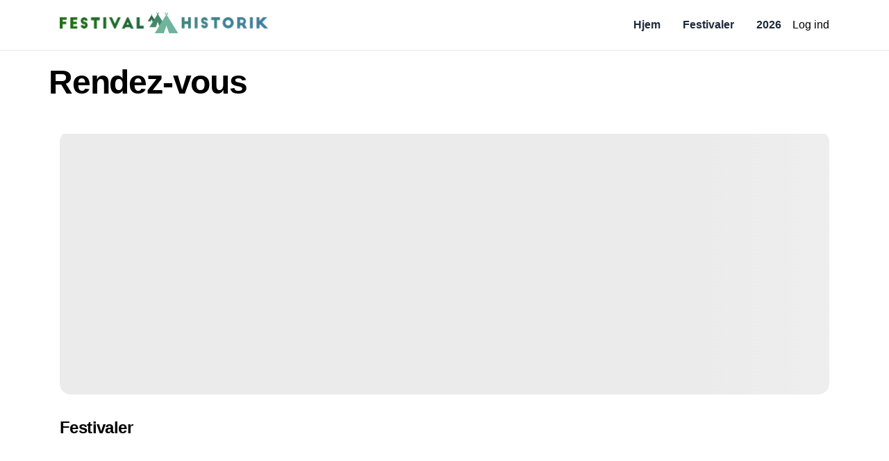

--- FILE ---
content_type: text/html; charset=utf-8
request_url: https://festivalhistorik.dk/artist/803
body_size: 3599
content:
<!DOCTYPE html><html lang="da"><head><meta charSet="utf-8"/><meta name="viewport" content="width=device-width, initial-scale=1"/><meta name="robots" content="index, follow"/><title>Rendez-vous</title><link rel="icon" href="/favicon.ico"/><meta name="description" content="Rendez-vous har spillet på følgende festivaler: ."/><meta name="keywords" content="Rendez-vous, "/><link rel="preload" as="image" href="/assets/images/logo--300-30.png"/><meta name="next-head-count" content="8"/><meta charSet="utf-8"/><meta http-equiv="X-UA-Compatible" content="IE=edge"/><meta http-equiv="Content-Type" content="text/html; charset=utf-8"/><script defer="" type="text/javascript">
    var dataLayer = [{env: "prod"}];
    (function(w,d,s,l,i){w[l]=w[l]||[];w[l].push({'gtm.start':
    new Date().getTime(),event:'gtm.js'});var f=d.getElementsByTagName(s)[0],
    j=d.createElement(s),dl=l!='dataLayer'?'&l='+l:'';j.async=true;j.src=
    'https://www.googletagmanager.com/gtm.js?id='+i+dl;f.parentNode.insertBefore(j,f);
    })(window,document,'script','dataLayer', 'GTM-MR46QX6');
  </script><link rel="preload" href="/_next/static/css/b3d1c82b10ada3b1.css" as="style"/><link rel="stylesheet" href="/_next/static/css/b3d1c82b10ada3b1.css" data-n-g=""/><noscript data-n-css=""></noscript><script defer="" nomodule="" src="/_next/static/chunks/polyfills-78c92fac7aa8fdd8.js"></script><script src="/_next/static/chunks/webpack-c4615a20b2a7a1bd.js" defer=""></script><script src="/_next/static/chunks/framework-305cb810cde7afac.js" defer=""></script><script src="/_next/static/chunks/main-2f0a2f3859b3b1fc.js" defer=""></script><script src="/_next/static/chunks/pages/_app-34528b1c69dc4076.js" defer=""></script><script src="/_next/static/chunks/646-0819e9692dae87f9.js" defer=""></script><script src="/_next/static/chunks/619-2a8e17c8357a7a67.js" defer=""></script><script src="/_next/static/chunks/105-440aa0b44457f66a.js" defer=""></script><script src="/_next/static/chunks/pages/artist/%5Bslug%5D-1878d3e3054f2219.js" defer=""></script><script src="/_next/static/DtKOU5SHkjLA9XTP15tO3/_buildManifest.js" defer=""></script><script src="/_next/static/DtKOU5SHkjLA9XTP15tO3/_ssgManifest.js" defer=""></script><style data-styled="" data-styled-version="5.3.11">.cGjcbN{width:100%;margin-left:auto;margin-right:auto;}/*!sc*/
.cGjcbN.container--default{max-width:1140px;}/*!sc*/
@media (min-width:576px){.cGjcbN.container--form{max-width:540px;}}/*!sc*/
data-styled.g1[id="sc-aedbb936-0"]{content:"cGjcbN,"}/*!sc*/
.boNJBx ul li a{display:block;margin:0px 8px;color:rgb(30,41,59);font-size:16px;font-weight:600;}/*!sc*/
.boNJBx ul li a.active{color:rgb(15,23,42);}/*!sc*/
@media (max-width:767px){.boNJBx{margin-left:auto;}.boNJBx ul li a{font-size:14px;padding:8px;margin:0;}}/*!sc*/
data-styled.g2[id="sc-3b8fd618-0"]{content:"boNJBx,"}/*!sc*/
.cwIzGe .logo{display:block;cursor:pointer;}/*!sc*/
@media (max-width:767px){.cwIzGe .logo{width:140px;}}/*!sc*/
data-styled.g3[id="sc-fa41497f-0"]{content:"cwIzGe,"}/*!sc*/
.CMuxH a{color:#438868;}/*!sc*/
data-styled.g4[id="sc-30169b22-0"]{content:"CMuxH,"}/*!sc*/
.enOLtX .artist__banner{padding:10px 16px;}/*!sc*/
.enOLtX .artist-artist__image{position:relative;height:0;width:100%;padding-top:56.6%;}/*!sc*/
.enOLtX .artist__poster{position:absolute;right:30px;top:10px;width:270px;}/*!sc*/
.enOLtX .artist__poster-inner{position:relative;height:0px;overflow:hidden;padding-top:141.58730159%;}/*!sc*/
data-styled.g9[id="sc-9ddf7346-0"]{content:"enOLtX,"}/*!sc*/
</style></head><body><div id="__next"><div class="sc-9bbde6c2-0 gOZghq app"><header class="sc-fa41497f-0 cwIzGe header border-slate-200 bg-white/70 sticky top-0 z-40 border-b backdrop-blur" role="banner"><div class="sc-aedbb936-0 cGjcbN container-wrapper container--default md:py-4 px-4 py-3"><div class="flex gap-4 items-center"><a class="logo md:mr-6 flex-shrink-0 mr-2" href="/"><span style="box-sizing:border-box;display:inline-block;overflow:hidden;width:initial;height:initial;background:none;opacity:1;border:0;margin:0;padding:0;position:relative;max-width:100%"><span style="box-sizing:border-box;display:block;width:initial;height:initial;background:none;opacity:1;border:0;margin:0;padding:0;max-width:100%"><img style="display:block;max-width:100%;width:initial;height:initial;background:none;opacity:1;border:0;margin:0;padding:0" alt="" aria-hidden="true" src="data:image/svg+xml,%3csvg%20xmlns=%27http://www.w3.org/2000/svg%27%20version=%271.1%27%20width=%27300%27%20height=%2730%27/%3e"/></span><img alt="Festivalhistorik logo" src="/assets/images/logo--300-30.png" decoding="async" data-nimg="intrinsic" style="position:absolute;top:0;left:0;bottom:0;right:0;box-sizing:border-box;padding:0;border:none;margin:auto;display:block;width:0;height:0;min-width:100%;max-width:100%;min-height:100%;max-height:100%"/></span></a><div class="ml-auto"><button type="button" class="p-2 rounded-full cursor-pointer inline-flex items-center justify-center hover:bg-slate-500 hover:bg-opacity-50 sm:hidden inline-flex ml-auto text-2xl"><span class="icon inline-block [&amp;_*]:w-[1em] [&amp;_*]:h-[1em]"><svg xmlns="http://www.w3.org/2000/svg" fill-rule="evenodd" stroke-linejoin="round" stroke-miterlimit="2" clip-rule="evenodd" viewBox="0 0 24 24"><path fill="currentColor" fill-rule="nonzero" d="M22 16.75a.75.75 0 0 0-.75-.75H2.75a.75.75 0 0 0 0 1.5h18.5a.75.75 0 0 0 .75-.75m0-5a.75.75 0 0 0-.75-.75H2.75a.75.75 0 0 0 0 1.5h18.5a.75.75 0 0 0 .75-.75m0-5a.75.75 0 0 0-.75-.75H2.75a.75.75 0 0 0 0 1.5h18.5a.75.75 0 0 0 .75-.75"></path></svg></span></button><nav class="sc-3b8fd618-0 boNJBx grow sm:flex hidden gap-2 items-center" role="navigation" aria-label="Main navigation"><ul class="sm:flex-row sm:mr-auto sm:items-center flex flex-col"><li><a class="hover:text-slate-900 hover:bg-slate-100/70 block px-2 py-2 rounded transition-colors" href="/">Hjem</a></li><li><a class="hover:text-slate-900 hover:bg-slate-100/70 block px-2 py-2 rounded transition-colors" href="/festivals">Festivaler</a></li><li><a class="hover:text-slate-900 hover:bg-slate-100/70 block px-2 py-2 rounded transition-colors" href="/2026">2026</a></li></ul></nav></div></div></div></header><section class="app__content" role="main"><div class="sc-9ddf7346-0 enOLtX"><div class="artist__banner relative"><div class="sc-aedbb936-0 cGjcbN container-wrapper container--default flex justify-start items-end"><h1 class="h1 relative">Rendez-vous</h1></div></div><div class="sc-aedbb936-0 cGjcbN container-wrapper container--default px-4"><div class="relative my-4"><div class="overflow-hidden absolute top-0 left-0 z-[0] w-full h-full rounded-2xl"><span aria-live="polite" aria-busy="true"><span class="react-loading-skeleton" style="width:100%;height:100%">‌</span><br/></span></div><iframe class="relative z-[1] rounded-2xl" src="https://open.spotify.com/embed/artist/4a118edzJsiImCyPCZk6mY?utm_source=generator" width="100%" height="380" frameBorder="0" allowfullscreen="" allow="autoplay; clipboard-write; encrypted-media; fullscreen; picture-in-picture" loading="lazy"></iframe></div><div class="my-8"><h2 class="h4">Festivaler</h2><span class="festival__list grid grid-cols-4 h-[350px] gap-[1px]" aria-live="polite" aria-busy="true"><span class="react-loading-skeleton">‌</span><span class="react-loading-skeleton">‌</span><span class="react-loading-skeleton">‌</span><span class="react-loading-skeleton">‌</span></span></div></div></div></section><footer role="contentinfo" class="sc-30169b22-0 CMuxH"><div class="bg-slate-950 text-slate-300"><div class="sc-aedbb936-0 cGjcbN container-wrapper container--default px-4 py-10"><div class="md:grid-cols-3 grid grid-cols-1 gap-8"><div><div class="text-slate-400 mb-3 text-sm tracking-widest uppercase">Om</div><p class="text-slate-400 text-sm leading-6">Festivalhistorik samler plakater, lineups og historik fra danske og internationale festivaler.</p></div><div><div class="text-slate-400 mb-3 text-sm tracking-widest uppercase">Links</div><ul class="space-y-2 text-sm"><li><a href="/" class="hover:text-white">Hjem</a></li><li><a href="/festivals" class="hover:text-white">Festivaler</a></li><li><a href="/login" class="hover:text-white">Log ind</a></li></ul></div><div><div class="text-slate-400 mb-3 text-sm tracking-widest uppercase">Sponsor</div><a href="https://da.upsound.com?utm_source=festivalhistorik&amp;utm_medium=referral&amp;utm_content=footer" target="_blank" rel="noopener" title="Sponsored by upsound.com" class="text-slate-200 hover:text-white inline-flex gap-2 items-center">upsound.com</a></div></div><div class="border-slate-800 text-slate-500 flex items-center pt-6 mt-10 text-xs border-t"><span>Copyright © <!-- -->2026<!-- --> Festivalhistorik</span><span class="ml-auto">Made with ♥ in DK</span></div></div></div></footer></div><div class="Toastify"></div></div><script id="__NEXT_DATA__" type="application/json">{"props":{"pageProps":{"artist":{"id":803,"name":"Rendez-vous","slug":"rendez-vous","content":null,"country":null,"website":null,"cover_path":null,"image":null,"popularity":38,"author_id":1,"primary_genre_id":null,"status":"publish","creation_type":"backend","spotify_tried_at":"2025-05-27T21:34:58.000000Z","spotify_id":"4a118edzJsiImCyPCZk6mY","params":[],"created_at":"2020-07-15T12:49:48.000000Z","updated_at":"2025-05-27T21:34:58.000000Z","cover_url":null,"image_url":null,"no_image_available":false},"artistSlug":"803"},"__N_SSP":true},"page":"/artist/[slug]","query":{"slug":"803"},"buildId":"DtKOU5SHkjLA9XTP15tO3","isFallback":false,"gssp":true,"locale":"da","locales":["da"],"defaultLocale":"da","scriptLoader":[]}</script></body></html>